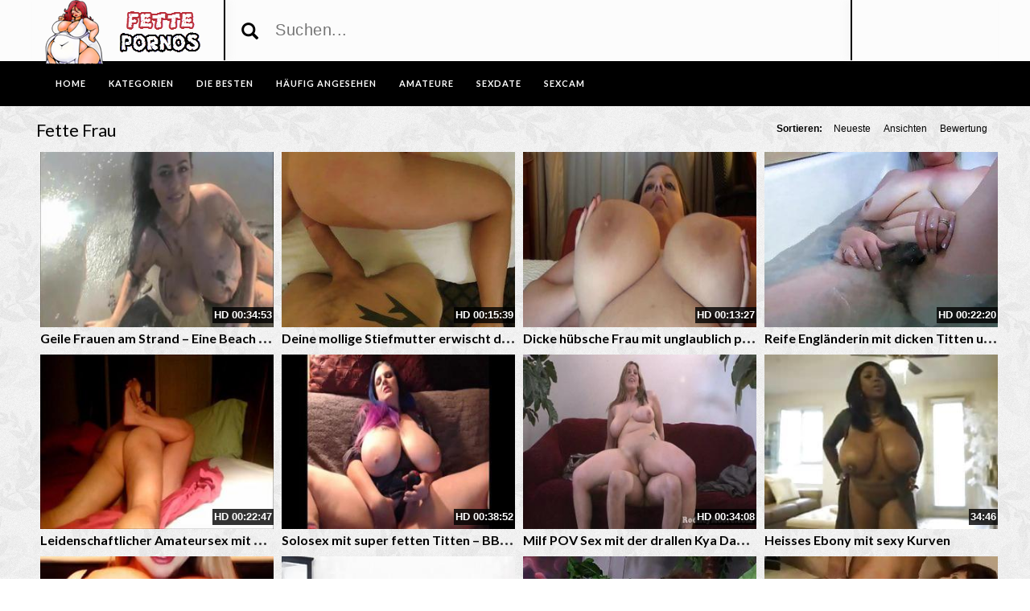

--- FILE ---
content_type: text/html; charset=UTF-8
request_url: https://www.fettefrauen.biz/tag/fette-frau/
body_size: 12844
content:
<!DOCTYPE html>
<html lang="de">
<head>
	<meta charset="UTF-8">
    <!--[if IE]><meta http-equiv="X-UA-Compatible" content="IE=edge"><![endif]-->
	<meta name="viewport" content="width=device-width, initial-scale=1">
	<!--[if lt IE 9]>
	  <script src="https://www.fettefrauen.biz/wp-content/themes/fettefrauen/assets/js/ie8/html5shiv.js"></script>
      <script src="https://www.fettefrauen.biz/wp-content/themes/fettefrauen/assets/js/ie8/respond.min.js"></script>
	<![endif]-->	
<meta name="referrer" content="never">
<script>var mars_ajax_url = "https://www.fettefrauen.biz/wp-admin/admin-ajax.php";</script><meta name='robots' content='index, follow, max-image-preview:large, max-snippet:-1, max-video-preview:-1' />

	<!-- This site is optimized with the Yoast SEO plugin v26.8 - https://yoast.com/product/yoast-seo-wordpress/ -->
	<title>Fette frau &#8226; Porno Filme gratis - FetteFrauen.biz</title>
	<meta name="description" content="Fette frau - Wenn du auf Fette frau stehst dann bist du hier genau richtig. Schau dir Pornos zu Fette frau und zu dicken Frauen gratis an." />
	<link rel="canonical" href="https://www.fettefrauen.biz/tag/fette-frau/" />
	<meta property="og:locale" content="de_DE" />
	<meta property="og:type" content="article" />
	<meta property="og:title" content="Fette frau &#8226; Porno Filme gratis - FetteFrauen.biz" />
	<meta property="og:description" content="Fette frau - Wenn du auf Fette frau stehst dann bist du hier genau richtig. Schau dir Pornos zu Fette frau und zu dicken Frauen gratis an." />
	<meta property="og:url" content="https://www.fettefrauen.biz/tag/fette-frau/" />
	<meta property="og:site_name" content="Dicke Frauen Pornos" />
	<meta name="twitter:card" content="summary_large_image" />
	<script type="application/ld+json" class="yoast-schema-graph">{"@context":"https://schema.org","@graph":[{"@type":"CollectionPage","@id":"https://www.fettefrauen.biz/tag/fette-frau/","url":"https://www.fettefrauen.biz/tag/fette-frau/","name":"Fette frau &#8226; Porno Filme gratis - FetteFrauen.biz","isPartOf":{"@id":"https://www.fettefrauen.biz/#website"},"description":"Fette frau - Wenn du auf Fette frau stehst dann bist du hier genau richtig. Schau dir Pornos zu Fette frau und zu dicken Frauen gratis an.","breadcrumb":{"@id":"https://www.fettefrauen.biz/tag/fette-frau/#breadcrumb"},"inLanguage":"de"},{"@type":"BreadcrumbList","@id":"https://www.fettefrauen.biz/tag/fette-frau/#breadcrumb","itemListElement":[{"@type":"ListItem","position":1,"name":"Startseite","item":"https://www.fettefrauen.biz/"},{"@type":"ListItem","position":2,"name":"Fette frau"}]},{"@type":"WebSite","@id":"https://www.fettefrauen.biz/#website","url":"https://www.fettefrauen.biz/","name":"Dicke Frauen Pornos","description":"Gratis Pornofilme mit sexy Molligen Ladys. Bei uns findest du fette Weiber und dicke Damen die sich ficken lassen.","potentialAction":[{"@type":"SearchAction","target":{"@type":"EntryPoint","urlTemplate":"https://www.fettefrauen.biz/?s={search_term_string}"},"query-input":{"@type":"PropertyValueSpecification","valueRequired":true,"valueName":"search_term_string"}}],"inLanguage":"de"}]}</script>
	<!-- / Yoast SEO plugin. -->


<link rel='dns-prefetch' href='//code.jquery.com' />
<link rel='dns-prefetch' href='//cdnjs.cloudflare.com' />
<link rel='dns-prefetch' href='//www.googletagmanager.com' />
<link rel='dns-prefetch' href='//fonts.googleapis.com' />
<link rel="alternate" type="application/rss+xml" title="Dicke Frauen Pornos &raquo; Feed" href="https://www.fettefrauen.biz/feed/" />
<link rel="alternate" type="application/rss+xml" title="Dicke Frauen Pornos &raquo; Kommentar-Feed" href="https://www.fettefrauen.biz/comments/feed/" />
<link rel="alternate" type="application/rss+xml" title="Dicke Frauen Pornos &raquo; Fette frau   Feed" href="https://www.fettefrauen.biz/tag/fette-frau/feed/" />
<style id='wp-img-auto-sizes-contain-inline-css' type='text/css'>
img:is([sizes=auto i],[sizes^="auto," i]){contain-intrinsic-size:3000px 1500px}
/*# sourceURL=wp-img-auto-sizes-contain-inline-css */
</style>
<style id='wp-emoji-styles-inline-css' type='text/css'>

	img.wp-smiley, img.emoji {
		display: inline !important;
		border: none !important;
		box-shadow: none !important;
		height: 1em !important;
		width: 1em !important;
		margin: 0 0.07em !important;
		vertical-align: -0.1em !important;
		background: none !important;
		padding: 0 !important;
	}
/*# sourceURL=wp-emoji-styles-inline-css */
</style>
<style id='wp-block-library-inline-css' type='text/css'>
:root{--wp-block-synced-color:#7a00df;--wp-block-synced-color--rgb:122,0,223;--wp-bound-block-color:var(--wp-block-synced-color);--wp-editor-canvas-background:#ddd;--wp-admin-theme-color:#007cba;--wp-admin-theme-color--rgb:0,124,186;--wp-admin-theme-color-darker-10:#006ba1;--wp-admin-theme-color-darker-10--rgb:0,107,160.5;--wp-admin-theme-color-darker-20:#005a87;--wp-admin-theme-color-darker-20--rgb:0,90,135;--wp-admin-border-width-focus:2px}@media (min-resolution:192dpi){:root{--wp-admin-border-width-focus:1.5px}}.wp-element-button{cursor:pointer}:root .has-very-light-gray-background-color{background-color:#eee}:root .has-very-dark-gray-background-color{background-color:#313131}:root .has-very-light-gray-color{color:#eee}:root .has-very-dark-gray-color{color:#313131}:root .has-vivid-green-cyan-to-vivid-cyan-blue-gradient-background{background:linear-gradient(135deg,#00d084,#0693e3)}:root .has-purple-crush-gradient-background{background:linear-gradient(135deg,#34e2e4,#4721fb 50%,#ab1dfe)}:root .has-hazy-dawn-gradient-background{background:linear-gradient(135deg,#faaca8,#dad0ec)}:root .has-subdued-olive-gradient-background{background:linear-gradient(135deg,#fafae1,#67a671)}:root .has-atomic-cream-gradient-background{background:linear-gradient(135deg,#fdd79a,#004a59)}:root .has-nightshade-gradient-background{background:linear-gradient(135deg,#330968,#31cdcf)}:root .has-midnight-gradient-background{background:linear-gradient(135deg,#020381,#2874fc)}:root{--wp--preset--font-size--normal:16px;--wp--preset--font-size--huge:42px}.has-regular-font-size{font-size:1em}.has-larger-font-size{font-size:2.625em}.has-normal-font-size{font-size:var(--wp--preset--font-size--normal)}.has-huge-font-size{font-size:var(--wp--preset--font-size--huge)}.has-text-align-center{text-align:center}.has-text-align-left{text-align:left}.has-text-align-right{text-align:right}.has-fit-text{white-space:nowrap!important}#end-resizable-editor-section{display:none}.aligncenter{clear:both}.items-justified-left{justify-content:flex-start}.items-justified-center{justify-content:center}.items-justified-right{justify-content:flex-end}.items-justified-space-between{justify-content:space-between}.screen-reader-text{border:0;clip-path:inset(50%);height:1px;margin:-1px;overflow:hidden;padding:0;position:absolute;width:1px;word-wrap:normal!important}.screen-reader-text:focus{background-color:#ddd;clip-path:none;color:#444;display:block;font-size:1em;height:auto;left:5px;line-height:normal;padding:15px 23px 14px;text-decoration:none;top:5px;width:auto;z-index:100000}html :where(.has-border-color){border-style:solid}html :where([style*=border-top-color]){border-top-style:solid}html :where([style*=border-right-color]){border-right-style:solid}html :where([style*=border-bottom-color]){border-bottom-style:solid}html :where([style*=border-left-color]){border-left-style:solid}html :where([style*=border-width]){border-style:solid}html :where([style*=border-top-width]){border-top-style:solid}html :where([style*=border-right-width]){border-right-style:solid}html :where([style*=border-bottom-width]){border-bottom-style:solid}html :where([style*=border-left-width]){border-left-style:solid}html :where(img[class*=wp-image-]){height:auto;max-width:100%}:where(figure){margin:0 0 1em}html :where(.is-position-sticky){--wp-admin--admin-bar--position-offset:var(--wp-admin--admin-bar--height,0px)}@media screen and (max-width:600px){html :where(.is-position-sticky){--wp-admin--admin-bar--position-offset:0px}}

/*# sourceURL=wp-block-library-inline-css */
</style><style id='global-styles-inline-css' type='text/css'>
:root{--wp--preset--aspect-ratio--square: 1;--wp--preset--aspect-ratio--4-3: 4/3;--wp--preset--aspect-ratio--3-4: 3/4;--wp--preset--aspect-ratio--3-2: 3/2;--wp--preset--aspect-ratio--2-3: 2/3;--wp--preset--aspect-ratio--16-9: 16/9;--wp--preset--aspect-ratio--9-16: 9/16;--wp--preset--color--black: #000000;--wp--preset--color--cyan-bluish-gray: #abb8c3;--wp--preset--color--white: #ffffff;--wp--preset--color--pale-pink: #f78da7;--wp--preset--color--vivid-red: #cf2e2e;--wp--preset--color--luminous-vivid-orange: #ff6900;--wp--preset--color--luminous-vivid-amber: #fcb900;--wp--preset--color--light-green-cyan: #7bdcb5;--wp--preset--color--vivid-green-cyan: #00d084;--wp--preset--color--pale-cyan-blue: #8ed1fc;--wp--preset--color--vivid-cyan-blue: #0693e3;--wp--preset--color--vivid-purple: #9b51e0;--wp--preset--gradient--vivid-cyan-blue-to-vivid-purple: linear-gradient(135deg,rgb(6,147,227) 0%,rgb(155,81,224) 100%);--wp--preset--gradient--light-green-cyan-to-vivid-green-cyan: linear-gradient(135deg,rgb(122,220,180) 0%,rgb(0,208,130) 100%);--wp--preset--gradient--luminous-vivid-amber-to-luminous-vivid-orange: linear-gradient(135deg,rgb(252,185,0) 0%,rgb(255,105,0) 100%);--wp--preset--gradient--luminous-vivid-orange-to-vivid-red: linear-gradient(135deg,rgb(255,105,0) 0%,rgb(207,46,46) 100%);--wp--preset--gradient--very-light-gray-to-cyan-bluish-gray: linear-gradient(135deg,rgb(238,238,238) 0%,rgb(169,184,195) 100%);--wp--preset--gradient--cool-to-warm-spectrum: linear-gradient(135deg,rgb(74,234,220) 0%,rgb(151,120,209) 20%,rgb(207,42,186) 40%,rgb(238,44,130) 60%,rgb(251,105,98) 80%,rgb(254,248,76) 100%);--wp--preset--gradient--blush-light-purple: linear-gradient(135deg,rgb(255,206,236) 0%,rgb(152,150,240) 100%);--wp--preset--gradient--blush-bordeaux: linear-gradient(135deg,rgb(254,205,165) 0%,rgb(254,45,45) 50%,rgb(107,0,62) 100%);--wp--preset--gradient--luminous-dusk: linear-gradient(135deg,rgb(255,203,112) 0%,rgb(199,81,192) 50%,rgb(65,88,208) 100%);--wp--preset--gradient--pale-ocean: linear-gradient(135deg,rgb(255,245,203) 0%,rgb(182,227,212) 50%,rgb(51,167,181) 100%);--wp--preset--gradient--electric-grass: linear-gradient(135deg,rgb(202,248,128) 0%,rgb(113,206,126) 100%);--wp--preset--gradient--midnight: linear-gradient(135deg,rgb(2,3,129) 0%,rgb(40,116,252) 100%);--wp--preset--font-size--small: 13px;--wp--preset--font-size--medium: 20px;--wp--preset--font-size--large: 36px;--wp--preset--font-size--x-large: 42px;--wp--preset--spacing--20: 0.44rem;--wp--preset--spacing--30: 0.67rem;--wp--preset--spacing--40: 1rem;--wp--preset--spacing--50: 1.5rem;--wp--preset--spacing--60: 2.25rem;--wp--preset--spacing--70: 3.38rem;--wp--preset--spacing--80: 5.06rem;--wp--preset--shadow--natural: 6px 6px 9px rgba(0, 0, 0, 0.2);--wp--preset--shadow--deep: 12px 12px 50px rgba(0, 0, 0, 0.4);--wp--preset--shadow--sharp: 6px 6px 0px rgba(0, 0, 0, 0.2);--wp--preset--shadow--outlined: 6px 6px 0px -3px rgb(255, 255, 255), 6px 6px rgb(0, 0, 0);--wp--preset--shadow--crisp: 6px 6px 0px rgb(0, 0, 0);}:where(.is-layout-flex){gap: 0.5em;}:where(.is-layout-grid){gap: 0.5em;}body .is-layout-flex{display: flex;}.is-layout-flex{flex-wrap: wrap;align-items: center;}.is-layout-flex > :is(*, div){margin: 0;}body .is-layout-grid{display: grid;}.is-layout-grid > :is(*, div){margin: 0;}:where(.wp-block-columns.is-layout-flex){gap: 2em;}:where(.wp-block-columns.is-layout-grid){gap: 2em;}:where(.wp-block-post-template.is-layout-flex){gap: 1.25em;}:where(.wp-block-post-template.is-layout-grid){gap: 1.25em;}.has-black-color{color: var(--wp--preset--color--black) !important;}.has-cyan-bluish-gray-color{color: var(--wp--preset--color--cyan-bluish-gray) !important;}.has-white-color{color: var(--wp--preset--color--white) !important;}.has-pale-pink-color{color: var(--wp--preset--color--pale-pink) !important;}.has-vivid-red-color{color: var(--wp--preset--color--vivid-red) !important;}.has-luminous-vivid-orange-color{color: var(--wp--preset--color--luminous-vivid-orange) !important;}.has-luminous-vivid-amber-color{color: var(--wp--preset--color--luminous-vivid-amber) !important;}.has-light-green-cyan-color{color: var(--wp--preset--color--light-green-cyan) !important;}.has-vivid-green-cyan-color{color: var(--wp--preset--color--vivid-green-cyan) !important;}.has-pale-cyan-blue-color{color: var(--wp--preset--color--pale-cyan-blue) !important;}.has-vivid-cyan-blue-color{color: var(--wp--preset--color--vivid-cyan-blue) !important;}.has-vivid-purple-color{color: var(--wp--preset--color--vivid-purple) !important;}.has-black-background-color{background-color: var(--wp--preset--color--black) !important;}.has-cyan-bluish-gray-background-color{background-color: var(--wp--preset--color--cyan-bluish-gray) !important;}.has-white-background-color{background-color: var(--wp--preset--color--white) !important;}.has-pale-pink-background-color{background-color: var(--wp--preset--color--pale-pink) !important;}.has-vivid-red-background-color{background-color: var(--wp--preset--color--vivid-red) !important;}.has-luminous-vivid-orange-background-color{background-color: var(--wp--preset--color--luminous-vivid-orange) !important;}.has-luminous-vivid-amber-background-color{background-color: var(--wp--preset--color--luminous-vivid-amber) !important;}.has-light-green-cyan-background-color{background-color: var(--wp--preset--color--light-green-cyan) !important;}.has-vivid-green-cyan-background-color{background-color: var(--wp--preset--color--vivid-green-cyan) !important;}.has-pale-cyan-blue-background-color{background-color: var(--wp--preset--color--pale-cyan-blue) !important;}.has-vivid-cyan-blue-background-color{background-color: var(--wp--preset--color--vivid-cyan-blue) !important;}.has-vivid-purple-background-color{background-color: var(--wp--preset--color--vivid-purple) !important;}.has-black-border-color{border-color: var(--wp--preset--color--black) !important;}.has-cyan-bluish-gray-border-color{border-color: var(--wp--preset--color--cyan-bluish-gray) !important;}.has-white-border-color{border-color: var(--wp--preset--color--white) !important;}.has-pale-pink-border-color{border-color: var(--wp--preset--color--pale-pink) !important;}.has-vivid-red-border-color{border-color: var(--wp--preset--color--vivid-red) !important;}.has-luminous-vivid-orange-border-color{border-color: var(--wp--preset--color--luminous-vivid-orange) !important;}.has-luminous-vivid-amber-border-color{border-color: var(--wp--preset--color--luminous-vivid-amber) !important;}.has-light-green-cyan-border-color{border-color: var(--wp--preset--color--light-green-cyan) !important;}.has-vivid-green-cyan-border-color{border-color: var(--wp--preset--color--vivid-green-cyan) !important;}.has-pale-cyan-blue-border-color{border-color: var(--wp--preset--color--pale-cyan-blue) !important;}.has-vivid-cyan-blue-border-color{border-color: var(--wp--preset--color--vivid-cyan-blue) !important;}.has-vivid-purple-border-color{border-color: var(--wp--preset--color--vivid-purple) !important;}.has-vivid-cyan-blue-to-vivid-purple-gradient-background{background: var(--wp--preset--gradient--vivid-cyan-blue-to-vivid-purple) !important;}.has-light-green-cyan-to-vivid-green-cyan-gradient-background{background: var(--wp--preset--gradient--light-green-cyan-to-vivid-green-cyan) !important;}.has-luminous-vivid-amber-to-luminous-vivid-orange-gradient-background{background: var(--wp--preset--gradient--luminous-vivid-amber-to-luminous-vivid-orange) !important;}.has-luminous-vivid-orange-to-vivid-red-gradient-background{background: var(--wp--preset--gradient--luminous-vivid-orange-to-vivid-red) !important;}.has-very-light-gray-to-cyan-bluish-gray-gradient-background{background: var(--wp--preset--gradient--very-light-gray-to-cyan-bluish-gray) !important;}.has-cool-to-warm-spectrum-gradient-background{background: var(--wp--preset--gradient--cool-to-warm-spectrum) !important;}.has-blush-light-purple-gradient-background{background: var(--wp--preset--gradient--blush-light-purple) !important;}.has-blush-bordeaux-gradient-background{background: var(--wp--preset--gradient--blush-bordeaux) !important;}.has-luminous-dusk-gradient-background{background: var(--wp--preset--gradient--luminous-dusk) !important;}.has-pale-ocean-gradient-background{background: var(--wp--preset--gradient--pale-ocean) !important;}.has-electric-grass-gradient-background{background: var(--wp--preset--gradient--electric-grass) !important;}.has-midnight-gradient-background{background: var(--wp--preset--gradient--midnight) !important;}.has-small-font-size{font-size: var(--wp--preset--font-size--small) !important;}.has-medium-font-size{font-size: var(--wp--preset--font-size--medium) !important;}.has-large-font-size{font-size: var(--wp--preset--font-size--large) !important;}.has-x-large-font-size{font-size: var(--wp--preset--font-size--x-large) !important;}
/*# sourceURL=global-styles-inline-css */
</style>

<style id='classic-theme-styles-inline-css' type='text/css'>
/*! This file is auto-generated */
.wp-block-button__link{color:#fff;background-color:#32373c;border-radius:9999px;box-shadow:none;text-decoration:none;padding:calc(.667em + 2px) calc(1.333em + 2px);font-size:1.125em}.wp-block-file__button{background:#32373c;color:#fff;text-decoration:none}
/*# sourceURL=/wp-includes/css/classic-themes.min.css */
</style>
<link rel='stylesheet' id='bootstrap.min.css-css' href='https://www.fettefrauen.biz/wp-content/themes/fettefrauen/assets/css/bootstrap.min.css?ver=6.9' type='text/css' media='all' />
<link rel='stylesheet' id='mars-font-awesome.css-css' href='https://www.fettefrauen.biz/wp-content/themes/fettefrauen/assets/css/font-awesome.min.css?ver=6.9' type='text/css' media='all' />
<link rel='stylesheet' id='mars-googlefont-lato-css' href='//fonts.googleapis.com/css?family=Lato%3A300%2C400%2C700%2C900&#038;ver=6.9' type='text/css' media='all' />
<link rel='stylesheet' id='style-css' href='https://www.fettefrauen.biz/wp-content/themes/fettefrauen/style.css' type='text/css' media='all' />
<link rel='stylesheet' id='bootstrap-multiselect.css-css' href='https://www.fettefrauen.biz/wp-content/themes/fettefrauen/assets/css/bootstrap-multiselect.css?ver=6.9' type='text/css' media='all' />
<link rel='stylesheet' id='bsf-Defaults-css' href='https://www.fettefrauen.biz/wp-content/uploads/smile_fonts/Defaults/Defaults.css?ver=3.19.13' type='text/css' media='all' />
<script type="text/javascript" src="https://www.fettefrauen.biz/wp-includes/js/jquery/jquery.min.js?ver=3.7.1" id="jquery-core-js"></script>
<script type="text/javascript" src="https://www.fettefrauen.biz/wp-includes/js/jquery/jquery-migrate.min.js?ver=3.4.1" id="jquery-migrate-js"></script>

<!-- Google Tag (gtac.js) durch Site-Kit hinzugefügt -->
<!-- Von Site Kit hinzugefügtes Google-Analytics-Snippet -->
<script type="text/javascript" src="https://www.googletagmanager.com/gtag/js?id=GT-55XZ3JV" id="google_gtagjs-js" async></script>
<script type="text/javascript" id="google_gtagjs-js-after">
/* <![CDATA[ */
window.dataLayer = window.dataLayer || [];function gtag(){dataLayer.push(arguments);}
gtag("set","linker",{"domains":["www.fettefrauen.biz"]});
gtag("js", new Date());
gtag("set", "developer_id.dZTNiMT", true);
gtag("config", "GT-55XZ3JV");
//# sourceURL=google_gtagjs-js-after
/* ]]> */
</script>
<link rel="https://api.w.org/" href="https://www.fettefrauen.biz/wp-json/" /><link rel="EditURI" type="application/rsd+xml" title="RSD" href="https://www.fettefrauen.biz/xmlrpc.php?rsd" />
<meta name="generator" content="WordPress 6.9" />
<meta name="generator" content="Redux 4.5.10" /><meta name="generator" content="Site Kit by Google 1.170.0" /><style>.item .meta .heart, .feat-item .feat-info .meta .heart{display:none;}
.item .meta .views, .feat-item .feat-info .meta .views{display: none;}
.video-info span.views{display: none;}
.video-details .date{display:none;}
.video-options{display:none;}
.post-entry{display:none;}
.social-share-buttons{display:none;}
#header-social .fa-rss{display:none;}
.item .meta .date, .feat-item .feat-info .meta .date{display: none;}
.post-meta{display:none;}
.comments{display:none;}</style><style type="text/css">.recentcomments a{display:inline !important;padding:0 !important;margin:0 !important;}</style><meta name="generator" content="Powered by WPBakery Page Builder - drag and drop page builder for WordPress."/>
<style type="text/css" id="custom-background-css">
body.custom-background { background-image: url("https://www.fettefrauen.biz/wp-content/uploads/2016/06/back.png"); background-position: center top; background-size: auto; background-repeat: repeat; background-attachment: scroll; }
</style>
	<link rel="icon" href="https://www.fettefrauen.biz/wp-content/uploads/2016/06/cropped-favicon-32x32.png" sizes="32x32" />
<link rel="icon" href="https://www.fettefrauen.biz/wp-content/uploads/2016/06/cropped-favicon-192x192.png" sizes="192x192" />
<link rel="apple-touch-icon" href="https://www.fettefrauen.biz/wp-content/uploads/2016/06/cropped-favicon-180x180.png" />
<meta name="msapplication-TileImage" content="https://www.fettefrauen.biz/wp-content/uploads/2016/06/cropped-favicon-270x270.png" />
<noscript><style> .wpb_animate_when_almost_visible { opacity: 1; }</style></noscript><link rel='stylesheet' id='redux-custom-fonts-css' href='//www.fettefrauen.biz/wp-content/uploads/redux/custom-fonts/fonts.css?ver=1675205528' type='text/css' media='all' />
</head>
<body class="archive tax-video_tag term-fette-frau term-1903 custom-background wp-theme-fettefrauen wpb-js-composer js-comp-ver-6.10.0 vc_responsive">

		<div id="header">
		<div class="container">
			<div class="row">
				<center><div class="col-sm-3" id="logo">
					<a title="Gratis Pornofilme mit sexy Molligen Ladys. Bei uns findest du fette Weiber und dicke Damen die sich ficken lassen." href="https://www.fettefrauen.biz">
												<img src="https://www.fettefrauen.biz/wp-content/uploads/2016/06/logo-1.png" alt="Gratis Pornofilme mit sexy Molligen Ladys. Bei uns findest du fette Weiber und dicke Damen die sich ficken lassen." />
					</a>
				</div></center>
				<form method="get" action="https://www.fettefrauen.biz">	
					<div class="col-sm-6" id="header-search">
<span style="color:#000; font-size: 16pt" class="glyphicon glyphicon-search search-icon"></span>
												<input value="" name="s" type="text" placeholder="Suchen..." id="search">
					</div>
				</form>
				<div class="col-sm-3" id="header-social">
										<a href="https://www.fettefrauen.biz/feed/rss/"><i class="fa fa-rss"></i></a>
				</div>
			</div>
		</div>

	</div><!-- /#header -->
	<div id="navigation-wrapper">
		<div class="container">
			<div class="navbar-header">
			  <button class="navbar-toggle" type="button" data-toggle="collapse" data-target=".bs-navbar-collapse">
				<span class="icon-bar"></span>
				<span class="icon-bar"></span>
				<span class="icon-bar"></span>
			  </button>
			</div>
			<nav class="collapse navbar-collapse bs-navbar-collapse" role="navigation">
			<!-- menu -->
			  	<ul id="menu-menu-1" class="nav navbar-nav list-inline menu"><li id="menu-item-380" class="menu-item menu-item-type-post_type menu-item-object-page menu-item-home menu-item-380 depth"><a href="https://www.fettefrauen.biz/">Home</a></li>
<li id="menu-item-386" class="menu-item menu-item-type-post_type menu-item-object-page menu-item-386 depth"><a href="https://www.fettefrauen.biz/category/">KATEGORIEN</a></li>
<li id="menu-item-384" class="menu-item menu-item-type-post_type menu-item-object-page menu-item-384 depth"><a href="https://www.fettefrauen.biz/die-besten/">DIE BESTEN</a></li>
<li id="menu-item-385" class="menu-item menu-item-type-post_type menu-item-object-page menu-item-385 depth"><a href="https://www.fettefrauen.biz/haeufig-angesehen/">Häufig angesehen</a></li>
<li id="menu-item-2933" class="menu-item menu-item-type-custom menu-item-object-custom menu-item-2933 depth"><a target="_blank" href="http://www.deutsche-amateurgirls.net">AMATEURE</a></li>
<li id="menu-item-2934" class="menu-item menu-item-type-custom menu-item-object-custom menu-item-2934 depth"><a target="_blank" href="https://www.big7.com/register/index_lp46.html?kink=mollig&#038;wmb=586">SEXDATE</a></li>
<li id="menu-item-2935" class="menu-item menu-item-type-custom menu-item-object-custom menu-item-2935 depth"><a target="_blank" href="http://deinesexcams.com">SEXCAM</a></li>
</ul>			</nav>
		</div>
	</div><!-- /#navigation-wrapper -->	
	<script language="javascript" src="//go.delmovip.com/loadeactrl.go?ctrlid=377&plugins=all"></script>
	<script language="javascript">momoCtrl.add({'name':'PopUnder','plugin':'pop','sid':1604027,'subid':'','keywords':'','maincat':'','category':'','clicktags':['body'],'ignoreTags':[]});</script>
	<script language="javascript">momoCtrl.add({'name':'IM Banner','plugin':'fxim_banner','sid':1604026,'default_title':'','default_icon':'','subid':'','keywords':'','maincat':'','category':''});</script>
<style type="text/css"> .wpb_animate_when_almost_visible { opacity: 1; }</style>

	<div class="container">
			
		<div class="row">
			<div class="col-sm-12 main-content">
            	<div class="section-header">
					<h3>Fette frau</h3>                    <div class="section-nav"><ul class="sorting"><li class="sort-text">Sortieren:</li><li ><a href="/tag/fette-frau/?order_post=latest">Neueste</a></li><li ><a href="/tag/fette-frau/?order_post=viewed">Ansichten</a></li><li ><a href="/tag/fette-frau/?order_post=liked">Bewertung</a></li></ul></div>                </div>
								<div class="container">
                    <div class="row video-section meta-maxwidth-230">
                                                <div class="col-sm-4 col-xs-6 col-md-3 item responsive-height">
                            <div class="item-img">
                                        <div class="duration-overlay">                                        <span class="hd-thumbnail"> HD </span>00:34:53                                        </div>
                                        
                                            <style>
        span.fileError {
            color: red;
            font-weight: bold;
        }
    </style>
    <div class="thumb">
                        <a href="https://www.fettefrauen.biz/geile-frauen-am-strand-eine-beach-compilation/" title="Geile Frauen am Strand &#8211; Eine Beach Compilation">
                    <div class="videomain">
                        <div class="embed-responsive embed-responsive-4by3">
                            <img class="item__thumb-img" src="" video-preview="/bilder/mp4/xv7868967.mp4" data-src="/bilder/xv/xv7868967.jpg" width="320" height="240" alt="">
                            <span class="video" style="display: none">
                            </span>
                        </div>
                    </div>
                </a>
                </div>
                                </div>						
                            <h3><a href="https://www.fettefrauen.biz/geile-frauen-am-strand-eine-beach-compilation/">Geile Frauen am Strand &#8211; Eine Beach Compilation</a></h3>
                            
			<div class="meta"><span class="date">Vor 5 Jahren</span><span class="views">1270   Ansichten</span><span class="heart"><i class="fa fa-heart"></i>2</span>
			</div>
		                        </div>
						                        <div class="col-sm-4 col-xs-6 col-md-3 item responsive-height">
                            <div class="item-img">
                                        <div class="duration-overlay">                                        <span class="hd-thumbnail"> HD </span>00:15:39                                        </div>
                                        
                                            <style>
        span.fileError {
            color: red;
            font-weight: bold;
        }
    </style>
    <div class="thumb">
                        <a href="https://www.fettefrauen.biz/deine-mollige-stiefmutter-erwischt-dich-beim-wichsen-und-hilft-dir/" title="Deine mollige Stiefmutter erwischt dich beim Wichsen und hilft dir">
                    <div class="videomain">
                        <div class="embed-responsive embed-responsive-4by3">
                            <img class="item__thumb-img" src="" video-preview="/bilder/mp4/xv6014799.mp4" data-src="/bilder/xv/xv6014799.jpg" width="320" height="240" alt="">
                            <span class="video" style="display: none">
                            </span>
                        </div>
                    </div>
                </a>
                </div>
                                </div>						
                            <h3><a href="https://www.fettefrauen.biz/deine-mollige-stiefmutter-erwischt-dich-beim-wichsen-und-hilft-dir/">Deine mollige Stiefmutter erwischt dich beim Wichsen und hilft dir</a></h3>
                            
			<div class="meta"><span class="date">Vor 5 Jahren</span><span class="views">1120   Ansichten</span><span class="heart"><i class="fa fa-heart"></i>1</span>
			</div>
		                        </div>
						                        <div class="col-sm-4 col-xs-6 col-md-3 item responsive-height">
                            <div class="item-img">
                                        <div class="duration-overlay">                                        <span class="hd-thumbnail"> HD </span>00:13:27                                        </div>
                                        
                                            <style>
        span.fileError {
            color: red;
            font-weight: bold;
        }
    </style>
    <div class="thumb">
                        <a href="https://www.fettefrauen.biz/dicke-huebsche-frau-mit-unglaublich-prallen-bruesten-bbw-mit-riesigen-titten/" title="Dicke hübsche Frau mit unglaublich prallen Brüsten &#8211; BBW mit riesigen Titten">
                    <div class="videomain">
                        <div class="embed-responsive embed-responsive-4by3">
                            <img class="item__thumb-img" src="" video-preview="/bilder/mp4/xv3611987.mp4" data-src="/bilder/xv/xv3611987.jpg" width="320" height="240" alt="">
                            <span class="video" style="display: none">
                            </span>
                        </div>
                    </div>
                </a>
                </div>
                                </div>						
                            <h3><a href="https://www.fettefrauen.biz/dicke-huebsche-frau-mit-unglaublich-prallen-bruesten-bbw-mit-riesigen-titten/">Dicke hübsche Frau mit unglaublich prallen Brüsten &#8211; BBW mit riesigen Titten</a></h3>
                            
			<div class="meta"><span class="date">Vor 5 Jahren</span><span class="views">2635   Ansichten</span><span class="heart"><i class="fa fa-heart"></i>15</span>
			</div>
		                        </div>
						                        <div class="col-sm-4 col-xs-6 col-md-3 item responsive-height">
                            <div class="item-img">
                                        <div class="duration-overlay">                                        <span class="hd-thumbnail"> HD </span>00:22:20                                        </div>
                                        
                                            <style>
        span.fileError {
            color: red;
            font-weight: bold;
        }
    </style>
    <div class="thumb">
                        <a href="https://www.fettefrauen.biz/reife-englaenderin-mit-dicken-titten-und-behaarter-muschi-in-der-badewanne/" title="Reife Engländerin mit dicken Titten und behaarter Muschi in der Badewanne">
                    <div class="videomain">
                        <div class="embed-responsive embed-responsive-4by3">
                            <img class="item__thumb-img" src="" video-preview="/bilder/mp4/xv3502688.mp4" data-src="/bilder/xv/xv3502688.jpg" width="320" height="240" alt="">
                            <span class="video" style="display: none">
                            </span>
                        </div>
                    </div>
                </a>
                </div>
                                </div>						
                            <h3><a href="https://www.fettefrauen.biz/reife-englaenderin-mit-dicken-titten-und-behaarter-muschi-in-der-badewanne/">Reife Engländerin mit dicken Titten und behaarter Muschi in der Badewanne</a></h3>
                            
			<div class="meta"><span class="date">Vor 5 Jahren</span><span class="views">1511   Ansichten</span><span class="heart"><i class="fa fa-heart"></i>1</span>
			</div>
		                        </div>
						                        <div class="col-sm-4 col-xs-6 col-md-3 item responsive-height">
                            <div class="item-img">
                                        <div class="duration-overlay">                                        <span class="hd-thumbnail"> HD </span>00:22:47                                        </div>
                                        
                                            <style>
        span.fileError {
            color: red;
            font-weight: bold;
        }
    </style>
    <div class="thumb">
                        <a href="https://www.fettefrauen.biz/leidenschaftlicher-amateursex-mit-creampie-86/" title="Leidenschaftlicher Amateursex mit Creampie &#8211; 86">
                    <div class="videomain">
                        <div class="embed-responsive embed-responsive-4by3">
                            <img class="item__thumb-img" src="" video-preview="/bilder/mp4/xv5313958.mp4" data-src="/bilder/xv/xv5313958.jpg" width="320" height="240" alt="">
                            <span class="video" style="display: none">
                            </span>
                        </div>
                    </div>
                </a>
                </div>
                                </div>						
                            <h3><a href="https://www.fettefrauen.biz/leidenschaftlicher-amateursex-mit-creampie-86/">Leidenschaftlicher Amateursex mit Creampie &#8211; 86</a></h3>
                            
			<div class="meta"><span class="date">Vor 5 Jahren</span><span class="views">1221   Ansichten</span><span class="heart"><i class="fa fa-heart"></i>1</span>
			</div>
		                        </div>
						                        <div class="col-sm-4 col-xs-6 col-md-3 item responsive-height">
                            <div class="item-img">
                                        <div class="duration-overlay">                                        <span class="hd-thumbnail"> HD </span>00:38:52                                        </div>
                                        
                                            <style>
        span.fileError {
            color: red;
            font-weight: bold;
        }
    </style>
    <div class="thumb">
                        <a href="https://www.fettefrauen.biz/solosex-mit-super-fetten-titten-bbw-solo-28/" title="Solosex mit super fetten Titten &#8211; BBW Solo 28">
                    <div class="videomain">
                        <div class="embed-responsive embed-responsive-4by3">
                            <img class="item__thumb-img" src="" video-preview="/bilder/mp4/xv8704820.mp4" data-src="/bilder/xv/xv8704820.jpg" width="320" height="240" alt="">
                            <span class="video" style="display: none">
                            </span>
                        </div>
                    </div>
                </a>
                </div>
                                </div>						
                            <h3><a href="https://www.fettefrauen.biz/solosex-mit-super-fetten-titten-bbw-solo-28/">Solosex mit super fetten Titten &#8211; BBW Solo 28</a></h3>
                            
			<div class="meta"><span class="date">Vor 5 Jahren</span><span class="views">1266   Ansichten</span><span class="heart"><i class="fa fa-heart"></i>2</span>
			</div>
		                        </div>
						                        <div class="col-sm-4 col-xs-6 col-md-3 item responsive-height">
                            <div class="item-img">
                                        <div class="duration-overlay">                                        <span class="hd-thumbnail"> HD </span>00:34:08                                        </div>
                                        
                                            <style>
        span.fileError {
            color: red;
            font-weight: bold;
        }
    </style>
    <div class="thumb">
                        <a href="https://www.fettefrauen.biz/milf-pov-sex-mit-der-drallen-kya-dakota/" title="Milf POV Sex mit der drallen Kya Dakota">
                    <div class="videomain">
                        <div class="embed-responsive embed-responsive-4by3">
                            <img class="item__thumb-img" src="" video-preview="/bilder/mp4/xv4191186.mp4" data-src="/bilder/xv/xv4191186.jpg" width="320" height="240" alt="">
                            <span class="video" style="display: none">
                            </span>
                        </div>
                    </div>
                </a>
                </div>
                                </div>						
                            <h3><a href="https://www.fettefrauen.biz/milf-pov-sex-mit-der-drallen-kya-dakota/">Milf POV Sex mit der drallen Kya Dakota</a></h3>
                            
			<div class="meta"><span class="date">Vor 5 Jahren</span><span class="views">1749   Ansichten</span><span class="heart"><i class="fa fa-heart"></i>1</span>
			</div>
		                        </div>
						                        <div class="col-sm-4 col-xs-6 col-md-3 item responsive-height">
                            <div class="item-img">
                                        <div class="duration-overlay">                                        34:46                                        </div>
                                        
                                            <style>
        span.fileError {
            color: red;
            font-weight: bold;
        }
    </style>
    <div class="thumb">
                        <a href="https://www.fettefrauen.biz/heisses-ebony-mit-sexy-kurven/" title="Heisses Ebony mit sexy Kurven">
                    <div class="videomain">
                        <div class="embed-responsive embed-responsive-4by3">
                            <img class="item__thumb-img" src="" video-preview="/bilder/mp4/xv6183514.mp4" data-src="https://www.fettefrauen.biz/bilder/Heisses-Ebony-mit-sexy-Kurven.jpg" width="320" height="240" alt="">
                            <span class="video" style="display: none">
                            </span>
                        </div>
                    </div>
                </a>
                </div>
                                </div>						
                            <h3><a href="https://www.fettefrauen.biz/heisses-ebony-mit-sexy-kurven/">Heisses Ebony mit sexy Kurven</a></h3>
                            
			<div class="meta"><span class="date">Vor 9 Jahren</span><span class="views">3120   Ansichten</span><span class="heart"><i class="fa fa-heart"></i>6</span>
			</div>
		                        </div>
						                        <div class="col-sm-4 col-xs-6 col-md-3 item responsive-height">
                            <div class="item-img">
                                        <div class="duration-overlay">                                        <span class="hd-thumbnail"> HD </span>12:21                                        </div>
                                        
                                            <style>
        span.fileError {
            color: red;
            font-weight: bold;
        }
    </style>
    <div class="thumb">
                        <a href="https://www.fettefrauen.biz/extra-geile-super-hupen/" title="Extra geile super Hupen">
                    <div class="videomain">
                        <div class="embed-responsive embed-responsive-4by3">
                            <img class="item__thumb-img" src="" video-preview="/bilder/mp4/xv6158578.mp4" data-src="https://www.fettefrauen.biz/bilder/Extra-geile-super-Hupen.jpg" width="320" height="240" alt="">
                            <span class="video" style="display: none">
                            </span>
                        </div>
                    </div>
                </a>
                </div>
                                </div>						
                            <h3><a href="https://www.fettefrauen.biz/extra-geile-super-hupen/">Extra geile super Hupen</a></h3>
                            
			<div class="meta"><span class="date">Vor 9 Jahren</span><span class="views">2916   Ansichten</span><span class="heart"><i class="fa fa-heart"></i>3</span>
			</div>
		                        </div>
						                        <div class="col-sm-4 col-xs-6 col-md-3 item responsive-height">
                            <div class="item-img">
                                        <div class="duration-overlay">                                        12:4                                        </div>
                                        
                                            <style>
        span.fileError {
            color: red;
            font-weight: bold;
        }
    </style>
    <div class="thumb">
                        <a href="https://www.fettefrauen.biz/die-verrueckte-mary-mit-den-dicken-hintern/" title="Die verrückte Mary mit den dicken hintern">
                    <div class="videomain">
                        <div class="embed-responsive embed-responsive-4by3">
                            <img class="item__thumb-img" src="" video-preview="/bilder/mp4/xv6058427.mp4" data-src="https://www.fettefrauen.biz/bilder/Die-verrueckte-Mary-mit-den-dicken-hintern.jpg" width="320" height="240" alt="">
                            <span class="video" style="display: none">
                            </span>
                        </div>
                    </div>
                </a>
                </div>
                                </div>						
                            <h3><a href="https://www.fettefrauen.biz/die-verrueckte-mary-mit-den-dicken-hintern/">Die verrückte Mary mit den dicken hintern</a></h3>
                            
			<div class="meta"><span class="date">Vor 9 Jahren</span><span class="views">1870   Ansichten</span><span class="heart"><i class="fa fa-heart"></i>1</span>
			</div>
		                        </div>
						                        <div class="col-sm-4 col-xs-6 col-md-3 item responsive-height">
                            <div class="item-img">
                                        <div class="duration-overlay">                                        <span class="hd-thumbnail"> HD </span>8:23                                        </div>
                                        
                                            <style>
        span.fileError {
            color: red;
            font-weight: bold;
        }
    </style>
    <div class="thumb">
                        <a href="https://www.fettefrauen.biz/felicia-clover-die-fette-votze-braucht-einen-fetten-schwanz/" title="Felicia Clover die fette Votze braucht einen fetten Schwanz">
                    <div class="videomain">
                        <div class="embed-responsive embed-responsive-4by3">
                            <img class="item__thumb-img" src="" video-preview="/bilder/mp4/xv6102194.mp4" data-src="/bilder/xv/xv6102194.jpg" width="320" height="240" alt="">
                            <span class="video" style="display: none">
                            </span>
                        </div>
                    </div>
                </a>
                </div>
                                </div>						
                            <h3><a href="https://www.fettefrauen.biz/felicia-clover-die-fette-votze-braucht-einen-fetten-schwanz/">Felicia Clover die fette Votze braucht einen fetten Schwanz</a></h3>
                            
			<div class="meta"><span class="date">Vor 9 Jahren</span><span class="views">2442   Ansichten</span><span class="heart"><i class="fa fa-heart"></i>2</span>
			</div>
		                        </div>
						                        <div class="col-sm-4 col-xs-6 col-md-3 item responsive-height">
                            <div class="item-img">
                                        <div class="duration-overlay">                                        16:55                                        </div>
                                        
                                            <style>
        span.fileError {
            color: red;
            font-weight: bold;
        }
    </style>
    <div class="thumb">
                        <a href="https://www.fettefrauen.biz/reifes-fickstueck-diese-milf-verschlingt-den-schwanz-und-anschliesen-bekommt-sie-den-arsch-gestopft/" title="Reifes Fickstück diese Milf verschlingt den Schwanz und anschliesen bekommt sie den Arsch gestopft">
                    <div class="videomain">
                        <div class="embed-responsive embed-responsive-4by3">
                            <img class="item__thumb-img" src="" video-preview="/bilder/mp4/xv6144829.mp4" data-src="/bilder/xv/xv6144829.jpg" width="320" height="240" alt="">
                            <span class="video" style="display: none">
                            </span>
                        </div>
                    </div>
                </a>
                </div>
                                </div>						
                            <h3><a href="https://www.fettefrauen.biz/reifes-fickstueck-diese-milf-verschlingt-den-schwanz-und-anschliesen-bekommt-sie-den-arsch-gestopft/">Reifes Fickstück diese Milf verschlingt den Schwanz und anschliesen bekommt sie den Arsch gestopft</a></h3>
                            
			<div class="meta"><span class="date">Vor 9 Jahren</span><span class="views">3609   Ansichten</span><span class="heart"><i class="fa fa-heart"></i>5</span>
			</div>
		                        </div>
						                        <div class="col-sm-4 col-xs-6 col-md-3 item responsive-height">
                            <div class="item-img">
                                        <div class="duration-overlay">                                        7:17                                        </div>
                                        
                                            <style>
        span.fileError {
            color: red;
            font-weight: bold;
        }
    </style>
    <div class="thumb">
                        <a href="https://www.fettefrauen.biz/heute-wird-der-schinken-durchgeklopft/" title="Heute wird der Schinken durchgeklopft">
                    <div class="videomain">
                        <div class="embed-responsive embed-responsive-4by3">
                            <img class="item__thumb-img" src="" video-preview="/bilder/mp4/xv6109637.mp4" data-src="/bilder/xv/xv6109637.jpg" width="320" height="240" alt="">
                            <span class="video" style="display: none">
                            </span>
                        </div>
                    </div>
                </a>
                </div>
                                </div>						
                            <h3><a href="https://www.fettefrauen.biz/heute-wird-der-schinken-durchgeklopft/">Heute wird der Schinken durchgeklopft</a></h3>
                            
			<div class="meta"><span class="date">Vor 9 Jahren</span><span class="views">3167   Ansichten</span><span class="heart"><i class="fa fa-heart"></i>3</span>
			</div>
		                        </div>
						                        <div class="col-sm-4 col-xs-6 col-md-3 item responsive-height">
                            <div class="item-img">
                                        <div class="duration-overlay">                                        30:55                                        </div>
                                        
                                            <style>
        span.fileError {
            color: red;
            font-weight: bold;
        }
    </style>
    <div class="thumb">
                        <a href="https://www.fettefrauen.biz/von-hinten-wie-ein-ferkel-gefickt-worden/" title="Von hinten wie ein Ferkel gefickt worden">
                    <div class="videomain">
                        <div class="embed-responsive embed-responsive-4by3">
                            <img class="item__thumb-img" src="" video-preview="/bilder/mp4/xv6184698.mp4" data-src="https://www.fettefrauen.biz/bilder/Von-hinten-wie-ein-Ferkel-gefickt-worden.jpg" width="320" height="240" alt="">
                            <span class="video" style="display: none">
                            </span>
                        </div>
                    </div>
                </a>
                </div>
                                </div>						
                            <h3><a href="https://www.fettefrauen.biz/von-hinten-wie-ein-ferkel-gefickt-worden/">Von hinten wie ein Ferkel gefickt worden</a></h3>
                            
			<div class="meta"><span class="date">Vor 9 Jahren</span><span class="views">3141   Ansichten</span><span class="heart"><i class="fa fa-heart"></i>7</span>
			</div>
		                        </div>
						                        <div class="col-sm-4 col-xs-6 col-md-3 item responsive-height">
                            <div class="item-img">
                                        <div class="duration-overlay">                                        13:16                                        </div>
                                        
                                            <style>
        span.fileError {
            color: red;
            font-weight: bold;
        }
    </style>
    <div class="thumb">
                        <a href="https://www.fettefrauen.biz/deutscher-porno-mit-angelika-benz/" title="Deutscher Porno mit Angelika Benz">
                    <div class="videomain">
                        <div class="embed-responsive embed-responsive-4by3">
                            <img class="item__thumb-img" src="" video-preview="/bilder/mp4/xv6088916.mp4" data-src="https://www.fettefrauen.biz/bilder/Deutscher-Porno-mit-Angelika-Benz.jpg" width="320" height="240" alt="">
                            <span class="video" style="display: none">
                            </span>
                        </div>
                    </div>
                </a>
                </div>
                                </div>						
                            <h3><a href="https://www.fettefrauen.biz/deutscher-porno-mit-angelika-benz/">Deutscher Porno mit Angelika Benz</a></h3>
                            
			<div class="meta"><span class="date">Vor 10 Jahren</span><span class="views">2800   Ansichten</span><span class="heart"><i class="fa fa-heart"></i>1</span>
			</div>
		                        </div>
						                        <div class="col-sm-4 col-xs-6 col-md-3 item responsive-height">
                            <div class="item-img">
                                        <div class="duration-overlay">                                        11:9                                        </div>
                                        
                                            <style>
        span.fileError {
            color: red;
            font-weight: bold;
        }
    </style>
    <div class="thumb">
                        <a href="https://www.fettefrauen.biz/kamera-masturbation-privat/" title="Kamera masturbation privat">
                    <div class="videomain">
                        <div class="embed-responsive embed-responsive-4by3">
                            <img class="item__thumb-img" src="" video-preview="/bilder/mp4/xv1013964.mp4" data-src="https://www.fettefrauen.biz/bilder/Kamera-masturbation-privat.jpg" width="320" height="240" alt="">
                            <span class="video" style="display: none">
                            </span>
                        </div>
                    </div>
                </a>
                </div>
                                </div>						
                            <h3><a href="https://www.fettefrauen.biz/kamera-masturbation-privat/">Kamera masturbation privat</a></h3>
                            
			<div class="meta"><span class="date">Vor 10 Jahren</span><span class="views">2440   Ansichten</span><span class="heart"><i class="fa fa-heart"></i>5</span>
			</div>
		                        </div>
						                        <div class="col-sm-4 col-xs-6 col-md-3 item responsive-height">
                            <div class="item-img">
                                        <div class="duration-overlay">                                        25:0                                        </div>
                                        
                                            <style>
        span.fileError {
            color: red;
            font-weight: bold;
        }
    </style>
    <div class="thumb">
                                            <a href="https://www.fettefrauen.biz/fette-moepse-draussen-gefickt/" title="Fette möpse draußen gefickt">
                        <div class="videomain">
                            <div class="embed-responsive embed-responsive-4by3">
                                <img class="item__thumb-img" src="" video-preview="/bilder/mp4/xv1021570.mp4" width="320" height="240" alt="">
                                <span class="video">
                                    <video class="thevideo embed-responsive-item" playsinline muted loop src="/bilder/mp4/xv1021570.mp4" preload="auto" poster=>
                                        <source src="/bilder/mp4/xv1021570.mp4" type="video/mp4">
                                    </video>
                                </span>
                            </div>
                        </div>
                    </a>
                                </div>
                                </div>						
                            <h3><a href="https://www.fettefrauen.biz/fette-moepse-draussen-gefickt/">Fette möpse draußen gefickt</a></h3>
                            
			<div class="meta"><span class="date">Vor 10 Jahren</span><span class="views">3307   Ansichten</span><span class="heart"><i class="fa fa-heart"></i>15</span>
			</div>
		                        </div>
						                        <div class="col-sm-4 col-xs-6 col-md-3 item responsive-height">
                            <div class="item-img">
                                        <div class="duration-overlay">                                        30:49                                        </div>
                                        
                                            <style>
        span.fileError {
            color: red;
            font-weight: bold;
        }
    </style>
    <div class="thumb">
                        <a href="https://www.fettefrauen.biz/luana-reitet-ihn-draussen-ordentlich-ein/" title="Luana reitet ihn draußen ordentlich ein">
                    <div class="videomain">
                        <div class="embed-responsive embed-responsive-4by3">
                            <img class="item__thumb-img" src="" video-preview="/bilder/mp4/xv1262367.mp4" data-src="https://www.fettefrauen.biz/bilder/Luana-reitet-ihn-draußen-ordentlich-ein.jpg" width="320" height="240" alt="">
                            <span class="video" style="display: none">
                            </span>
                        </div>
                    </div>
                </a>
                </div>
                                </div>						
                            <h3><a href="https://www.fettefrauen.biz/luana-reitet-ihn-draussen-ordentlich-ein/">Luana reitet ihn draußen ordentlich ein</a></h3>
                            
			<div class="meta"><span class="date">Vor 10 Jahren</span><span class="views">2278   Ansichten</span><span class="heart"><i class="fa fa-heart"></i>1</span>
			</div>
		                        </div>
						                        <div class="col-sm-4 col-xs-6 col-md-3 item responsive-height">
                            <div class="item-img">
                                        <div class="duration-overlay">                                        13:35                                        </div>
                                        
                                            <style>
        span.fileError {
            color: red;
            font-weight: bold;
        }
    </style>
    <div class="thumb">
                        <a href="https://www.fettefrauen.biz/dralles-babe-mit-geilen-titen-bekommt-es-besorgt/" title="Dralles babe mit geilen titen bekommt es besorgt">
                    <div class="videomain">
                        <div class="embed-responsive embed-responsive-4by3">
                            <img class="item__thumb-img" src="" video-preview="/bilder/mp4/xv295956.mp4" data-src="https://www.fettefrauen.biz/bilder/Dralles-babe-mit-geilen-titen-bekommt-es-besorgt.jpg" width="320" height="240" alt="">
                            <span class="video" style="display: none">
                            </span>
                        </div>
                    </div>
                </a>
                </div>
                                </div>						
                            <h3><a href="https://www.fettefrauen.biz/dralles-babe-mit-geilen-titen-bekommt-es-besorgt/">Dralles babe mit geilen titen bekommt es besorgt</a></h3>
                            
			<div class="meta"><span class="date">Vor 10 Jahren</span><span class="views">2392   Ansichten</span><span class="heart"><i class="fa fa-heart"></i>2</span>
			</div>
		                        </div>
						                        <div class="col-sm-4 col-xs-6 col-md-3 item responsive-height">
                            <div class="item-img">
                                        <div class="duration-overlay">                                        29:48                                        </div>
                                        
                                            <style>
        span.fileError {
            color: red;
            font-weight: bold;
        }
    </style>
    <div class="thumb">
                        <a href="https://www.fettefrauen.biz/fette-titten-und-harter-fick/" title="Fette titten und harter fick">
                    <div class="videomain">
                        <div class="embed-responsive embed-responsive-4by3">
                            <img class="item__thumb-img" src="" video-preview="/bilder/mp4/xv1018234.mp4" data-src="https://www.fettefrauen.biz/bilder/Fette-titten-und-harter-fick.jpg" width="320" height="240" alt="">
                            <span class="video" style="display: none">
                            </span>
                        </div>
                    </div>
                </a>
                </div>
                                </div>						
                            <h3><a href="https://www.fettefrauen.biz/fette-titten-und-harter-fick/">Fette titten und harter fick</a></h3>
                            
			<div class="meta"><span class="date">Vor 10 Jahren</span><span class="views">2923   Ansichten</span><span class="heart"><i class="fa fa-heart"></i>4</span>
			</div>
		                        </div>
						                        <div class="col-sm-4 col-xs-6 col-md-3 item responsive-height">
                            <div class="item-img">
                                        <div class="duration-overlay">                                        8:22                                        </div>
                                        
                                            <style>
        span.fileError {
            color: red;
            font-weight: bold;
        }
    </style>
    <div class="thumb">
                        <a href="https://www.fettefrauen.biz/schlampe-blaest-und-fickt/" title="Schlampe bläst und fickt">
                    <div class="videomain">
                        <div class="embed-responsive embed-responsive-4by3">
                            <img class="item__thumb-img" src="" video-preview="/bilder/mp4/xv886900.mp4" data-src="https://www.fettefrauen.biz/bilder/Schlampe-blaest-und-fickt.jpg" width="320" height="240" alt="">
                            <span class="video" style="display: none">
                            </span>
                        </div>
                    </div>
                </a>
                </div>
                                </div>						
                            <h3><a href="https://www.fettefrauen.biz/schlampe-blaest-und-fickt/">Schlampe bläst und fickt</a></h3>
                            
			<div class="meta"><span class="date">Vor 10 Jahren</span><span class="views">2114   Ansichten</span><span class="heart"><i class="fa fa-heart"></i>1</span>
			</div>
		                        </div>
						                        <div class="col-sm-4 col-xs-6 col-md-3 item responsive-height">
                            <div class="item-img">
                                        <div class="duration-overlay">                                        22:29                                        </div>
                                        
                                            <style>
        span.fileError {
            color: red;
            font-weight: bold;
        }
    </style>
    <div class="thumb">
                        <a href="https://www.fettefrauen.biz/das-beste-der-geilen-fetten-asiatinnen/" title="Das beste der geilen fetten asiatinnen">
                    <div class="videomain">
                        <div class="embed-responsive embed-responsive-4by3">
                            <img class="item__thumb-img" src="" video-preview="/bilder/mp4/xv914030.mp4" data-src="https://www.fettefrauen.biz/bilder/Das-beste-der-geilen-fetten-asiatinnen.jpg" width="320" height="240" alt="">
                            <span class="video" style="display: none">
                            </span>
                        </div>
                    </div>
                </a>
                </div>
                                </div>						
                            <h3><a href="https://www.fettefrauen.biz/das-beste-der-geilen-fetten-asiatinnen/">Das beste der geilen fetten asiatinnen</a></h3>
                            
			<div class="meta"><span class="date">Vor 10 Jahren</span><span class="views">2774   Ansichten</span><span class="heart"><i class="fa fa-heart"></i>2</span>
			</div>
		                        </div>
						                        <div class="col-sm-4 col-xs-6 col-md-3 item responsive-height">
                            <div class="item-img">
                                        <div class="duration-overlay">                                        6:16                                        </div>
                                        
                                            <style>
        span.fileError {
            color: red;
            font-weight: bold;
        }
    </style>
    <div class="thumb">
                        <a href="https://www.fettefrauen.biz/geile-blonde-nutte-mit-fetten-titten/" title="Geile blonde nutte mit fetten titten">
                    <div class="videomain">
                        <div class="embed-responsive embed-responsive-4by3">
                            <img class="item__thumb-img" src="" video-preview="/bilder/mp4/" data-src="https://www.fettefrauen.biz/bilder/Geile-blonde-nutte-mit-fetten-titten.jpg" width="320" height="240" alt="">
                            <span class="video" style="display: none">
                            </span>
                        </div>
                    </div>
                </a>
                </div>
                                </div>						
                            <h3><a href="https://www.fettefrauen.biz/geile-blonde-nutte-mit-fetten-titten/">Geile blonde nutte mit fetten titten</a></h3>
                            
			<div class="meta"><span class="date">Vor 10 Jahren</span><span class="views">2284   Ansichten</span><span class="heart"><i class="fa fa-heart"></i>2</span>
			</div>
		                        </div>
						                        <div class="col-sm-4 col-xs-6 col-md-3 item responsive-height">
                            <div class="item-img">
                                        <div class="duration-overlay">                                        29:34                                        </div>
                                        
                                            <style>
        span.fileError {
            color: red;
            font-weight: bold;
        }
    </style>
    <div class="thumb">
                        <a href="https://www.fettefrauen.biz/geile-dicke-reife-frauen/" title="Geile dicke reife Frauen">
                    <div class="videomain">
                        <div class="embed-responsive embed-responsive-4by3">
                            <img class="item__thumb-img" src="" video-preview="/bilder/mp4/xv326295.mp4" data-src="https://www.fettefrauen.biz/bilder/Geile-dicke-reife-Frauen.jpg" width="320" height="240" alt="">
                            <span class="video" style="display: none">
                            </span>
                        </div>
                    </div>
                </a>
                </div>
                                </div>						
                            <h3><a href="https://www.fettefrauen.biz/geile-dicke-reife-frauen/">Geile dicke reife Frauen</a></h3>
                            
			<div class="meta"><span class="date">Vor 10 Jahren</span><span class="views">3022   Ansichten</span><span class="heart"><i class="fa fa-heart"></i>2</span>
			</div>
		                        </div>
						                        <div class="col-sm-4 col-xs-6 col-md-3 item responsive-height">
                            <div class="item-img">
                                        <div class="duration-overlay">                                        8:15                                        </div>
                                        
                                            <style>
        span.fileError {
            color: red;
            font-weight: bold;
        }
    </style>
    <div class="thumb">
                        <a href="https://www.fettefrauen.biz/bbw-girl-wichst-mit-banane/" title="BBW Girl wichst mit Banane">
                    <div class="videomain">
                        <div class="embed-responsive embed-responsive-4by3">
                            <img class="item__thumb-img" src="" video-preview="/bilder/mp4/xv1194867.mp4" data-src="/bilder/xv/xv1194867.jpg" width="320" height="240" alt="">
                            <span class="video" style="display: none">
                            </span>
                        </div>
                    </div>
                </a>
                </div>
                                </div>						
                            <h3><a href="https://www.fettefrauen.biz/bbw-girl-wichst-mit-banane/">BBW Girl wichst mit Banane</a></h3>
                            
			<div class="meta"><span class="date">Vor 10 Jahren</span><span class="views">2525   Ansichten</span><span class="heart"><i class="fa fa-heart"></i>1</span>
			</div>
		                        </div>
						                        <div class="col-sm-4 col-xs-6 col-md-3 item responsive-height">
                            <div class="item-img">
                                        <div class="duration-overlay">                                        22:39                                        </div>
                                        
                                            <style>
        span.fileError {
            color: red;
            font-weight: bold;
        }
    </style>
    <div class="thumb">
                        <a href="https://www.fettefrauen.biz/nacktes-bbw-girl-im-bad/" title="Nacktes BBW Girl im Bad">
                    <div class="videomain">
                        <div class="embed-responsive embed-responsive-4by3">
                            <img class="item__thumb-img" src="" video-preview="/bilder/mp4/xv1836648.mp4" data-src="/bilder/xv/xv1836648.jpg" width="320" height="240" alt="">
                            <span class="video" style="display: none">
                            </span>
                        </div>
                    </div>
                </a>
                </div>
                                </div>						
                            <h3><a href="https://www.fettefrauen.biz/nacktes-bbw-girl-im-bad/">Nacktes BBW Girl im Bad</a></h3>
                            
			<div class="meta"><span class="date">Vor 10 Jahren</span><span class="views">3315   Ansichten</span><span class="heart"><i class="fa fa-heart"></i>2</span>
			</div>
		                        </div>
						                        <div class="col-sm-4 col-xs-6 col-md-3 item responsive-height">
                            <div class="item-img">
                                        <div class="duration-overlay">                                        30:5                                        </div>
                                        
                                            <style>
        span.fileError {
            color: red;
            font-weight: bold;
        }
    </style>
    <div class="thumb">
                        <a href="https://www.fettefrauen.biz/masiver-sex-fuer-dicken-fickarsch/" title="Masiver Sex für dicken Fickarsch">
                    <div class="videomain">
                        <div class="embed-responsive embed-responsive-4by3">
                            <img class="item__thumb-img" src="" video-preview="/bilder/mp4/xv253515.mp4" data-src="https://www.fettefrauen.biz/bilder/Masiver-Sex-fuer-dicken-Fickarsch.jpg" width="320" height="240" alt="">
                            <span class="video" style="display: none">
                            </span>
                        </div>
                    </div>
                </a>
                </div>
                                </div>						
                            <h3><a href="https://www.fettefrauen.biz/masiver-sex-fuer-dicken-fickarsch/">Masiver Sex für dicken Fickarsch</a></h3>
                            
			<div class="meta"><span class="date">Vor 10 Jahren</span><span class="views">2651   Ansichten</span><span class="heart"><i class="fa fa-heart"></i>1</span>
			</div>
		                        </div>
						                        <div class="col-sm-4 col-xs-6 col-md-3 item responsive-height">
                            <div class="item-img">
                                        <div class="duration-overlay">                                        8:35                                        </div>
                                        
                                            <style>
        span.fileError {
            color: red;
            font-weight: bold;
        }
    </style>
    <div class="thumb">
                        <a href="https://www.fettefrauen.biz/mollige-deutsche-tussi-hat-analsex/" title="Mollige deutsche Tussi hat Analsex">
                    <div class="videomain">
                        <div class="embed-responsive embed-responsive-4by3">
                            <img class="item__thumb-img" src="" video-preview="/bilder/mp4/xv1694112.mp4" data-src="https://www.fettefrauen.biz/bilder/Mollige-deutsche-Tussi-hat-Analsex.jpg" width="320" height="240" alt="">
                            <span class="video" style="display: none">
                            </span>
                        </div>
                    </div>
                </a>
                </div>
                                </div>						
                            <h3><a href="https://www.fettefrauen.biz/mollige-deutsche-tussi-hat-analsex/">Mollige deutsche Tussi hat Analsex</a></h3>
                            
			<div class="meta"><span class="date">Vor 10 Jahren</span><span class="views">2466   Ansichten</span><span class="heart"><i class="fa fa-heart"></i>2</span>
			</div>
		                        </div>
						                        <div class="col-sm-4 col-xs-6 col-md-3 item responsive-height">
                            <div class="item-img">
                                        <div class="duration-overlay">                                        20m33s                                        </div>
                                        
                                            <style>
        span.fileError {
            color: red;
            font-weight: bold;
        }
    </style>
    <div class="thumb">
                        <a href="https://www.fettefrauen.biz/zwei-dralle-lesben/" title="Zwei dralle Lesben">
                    <div class="videomain">
                        <div class="embed-responsive embed-responsive-4by3">
                            <img class="item__thumb-img" src="" video-preview="/bilder/mp4/xv757738.mp4" data-src="https://www.fettefrauen.biz/bilder/Zwei-dralle-Lesben.jpg" width="320" height="240" alt="">
                            <span class="video" style="display: none">
                            </span>
                        </div>
                    </div>
                </a>
                </div>
                                </div>						
                            <h3><a href="https://www.fettefrauen.biz/zwei-dralle-lesben/">Zwei dralle Lesben</a></h3>
                            
			<div class="meta"><span class="date">Vor 10 Jahren</span><span class="views">3381   Ansichten</span><span class="heart"><i class="fa fa-heart"></i>2</span>
			</div>
		                        </div>
						                        <div class="col-sm-4 col-xs-6 col-md-3 item responsive-height">
                            <div class="item-img">
                                        <div class="duration-overlay">                                        15m23s                                        </div>
                                        
                                            <style>
        span.fileError {
            color: red;
            font-weight: bold;
        }
    </style>
    <div class="thumb">
                        <a href="https://www.fettefrauen.biz/fette-alte-schlampe-wird-von-sportlichem-jungschwanz-genagelt/" title="Fette alte Schlampe wird von sportlichem Jungschwanz genagelt">
                    <div class="videomain">
                        <div class="embed-responsive embed-responsive-4by3">
                            <img class="item__thumb-img" src="" video-preview="/bilder/mp4/xv1166214.mp4" data-src="https://www.fettefrauen.biz/bilder/Fette-alte-Schlampe-wird-von-sportlichem-Jungschwanz-genagelt.jpg" width="320" height="240" alt="">
                            <span class="video" style="display: none">
                            </span>
                        </div>
                    </div>
                </a>
                </div>
                                </div>						
                            <h3><a href="https://www.fettefrauen.biz/fette-alte-schlampe-wird-von-sportlichem-jungschwanz-genagelt/">Fette alte Schlampe wird von sportlichem Jungschwanz genagelt</a></h3>
                            
			<div class="meta"><span class="date">Vor 10 Jahren</span><span class="views">2428   Ansichten</span><span class="heart"><i class="fa fa-heart"></i>1</span>
			</div>
		                        </div>
						                        <div class="col-sm-4 col-xs-6 col-md-3 item responsive-height">
                            <div class="item-img">
                                        <div class="duration-overlay">                                        12m10s                                        </div>
                                        
                                            <style>
        span.fileError {
            color: red;
            font-weight: bold;
        }
    </style>
    <div class="thumb">
                        <a href="https://www.fettefrauen.biz/dralle-webcam-schlampe/" title="Dralle Webcam Schlampe">
                    <div class="videomain">
                        <div class="embed-responsive embed-responsive-4by3">
                            <img class="item__thumb-img" src="" video-preview="/bilder/mp4/xv396673.mp4" data-src="https://www.fettefrauen.biz/bilder/Dralle-Webcam-Schlampe.jpg" width="320" height="240" alt="">
                            <span class="video" style="display: none">
                            </span>
                        </div>
                    </div>
                </a>
                </div>
                                </div>						
                            <h3><a href="https://www.fettefrauen.biz/dralle-webcam-schlampe/">Dralle Webcam Schlampe</a></h3>
                            
			<div class="meta"><span class="date">Vor 10 Jahren</span><span class="views">2217   Ansichten</span><span class="heart"><i class="fa fa-heart"></i>1</span>
			</div>
		                        </div>
						                        <div class="col-sm-4 col-xs-6 col-md-3 item responsive-height">
                            <div class="item-img">
                                        <div class="duration-overlay">                                        19:52                                        </div>
                                        
                                            <style>
        span.fileError {
            color: red;
            font-weight: bold;
        }
    </style>
    <div class="thumb">
                        <a href="https://www.fettefrauen.biz/ihr-dicker-arsch-ist-eine-wucht/" title="Ihr dicker Arsch ist eine Wucht">
                    <div class="videomain">
                        <div class="embed-responsive embed-responsive-4by3">
                            <img class="item__thumb-img" src="" video-preview="/bilder/mp4/" data-src="https://www.fettefrauen.biz/bilder/Ihr-dicker-Arsch-ist-eine-Wucht-.jpg" width="320" height="240" alt="">
                            <span class="video" style="display: none">
                            </span>
                        </div>
                    </div>
                </a>
                </div>
                                </div>						
                            <h3><a href="https://www.fettefrauen.biz/ihr-dicker-arsch-ist-eine-wucht/">Ihr dicker Arsch ist eine Wucht</a></h3>
                            
			<div class="meta"><span class="date">Vor 10 Jahren</span><span class="views">2160   Ansichten</span><span class="heart"><i class="fa fa-heart"></i>1</span>
			</div>
		                        </div>
						                        <div class="col-sm-4 col-xs-6 col-md-3 item responsive-height">
                            <div class="item-img">
                                        <div class="duration-overlay">                                        22m35s                                        </div>
                                        
                                            <style>
        span.fileError {
            color: red;
            font-weight: bold;
        }
    </style>
    <div class="thumb">
                        <a href="https://www.fettefrauen.biz/sexy-frau-mit-praechtigen-kurven/" title="Sexy Frau mit prächtigen Kurven">
                    <div class="videomain">
                        <div class="embed-responsive embed-responsive-4by3">
                            <img class="item__thumb-img" src="" video-preview="/bilder/mp4/xv1773663.mp4" data-src="https://www.fettefrauen.biz/bilder/Sexy-Frau-mit-prächtigen-Kurven.jpg" width="320" height="240" alt="">
                            <span class="video" style="display: none">
                            </span>
                        </div>
                    </div>
                </a>
                </div>
                                </div>						
                            <h3><a href="https://www.fettefrauen.biz/sexy-frau-mit-praechtigen-kurven/">Sexy Frau mit prächtigen Kurven</a></h3>
                            
			<div class="meta"><span class="date">Vor 10 Jahren</span><span class="views">3547   Ansichten</span><span class="heart"><i class="fa fa-heart"></i>10</span>
			</div>
		                        </div>
						                        <div class="col-sm-4 col-xs-6 col-md-3 item responsive-height">
                            <div class="item-img">
                                        <div class="duration-overlay">                                        10:13                                        </div>
                                        
                                            <style>
        span.fileError {
            color: red;
            font-weight: bold;
        }
    </style>
    <div class="thumb">
                        <a href="https://www.fettefrauen.biz/grosse-scharze-titten/" title="Große scharze Titten">
                    <div class="videomain">
                        <div class="embed-responsive embed-responsive-4by3">
                            <img class="item__thumb-img" src="" video-preview="/bilder/mp4/" data-src="https://www.fettefrauen.biz/bilder/Große-scharze-Titten.jpg" width="320" height="240" alt="">
                            <span class="video" style="display: none">
                            </span>
                        </div>
                    </div>
                </a>
                </div>
                                </div>						
                            <h3><a href="https://www.fettefrauen.biz/grosse-scharze-titten/">Große scharze Titten</a></h3>
                            
			<div class="meta"><span class="date">Vor 10 Jahren</span><span class="views">2522   Ansichten</span><span class="heart"><i class="fa fa-heart"></i>2</span>
			</div>
		                        </div>
						                        <div class="col-sm-4 col-xs-6 col-md-3 item responsive-height">
                            <div class="item-img">
                                        <div class="duration-overlay">                                        18m2s                                        </div>
                                        
                                            <style>
        span.fileError {
            color: red;
            font-weight: bold;
        }
    </style>
    <div class="thumb">
                        <a href="https://www.fettefrauen.biz/bbw-sex-mit-enormem-fettarsch/" title="BBW Sex mit enormem Fettarsch">
                    <div class="videomain">
                        <div class="embed-responsive embed-responsive-4by3">
                            <img class="item__thumb-img" src="" video-preview="/bilder/mp4/xv804563.mp4" data-src="https://www.fettefrauen.biz/bilder/BBW-Sex-mit-enormem-Fettarsch.jpg" width="320" height="240" alt="">
                            <span class="video" style="display: none">
                            </span>
                        </div>
                    </div>
                </a>
                </div>
                                </div>						
                            <h3><a href="https://www.fettefrauen.biz/bbw-sex-mit-enormem-fettarsch/">BBW Sex mit enormem Fettarsch</a></h3>
                            
			<div class="meta"><span class="date">Vor 10 Jahren</span><span class="views">3160   Ansichten</span><span class="heart"><i class="fa fa-heart"></i>3</span>
			</div>
		                        </div>
						                        <div class="col-sm-4 col-xs-6 col-md-3 item responsive-height">
                            <div class="item-img">
                                        <div class="duration-overlay">                                        21m45s                                        </div>
                                        
                                            <style>
        span.fileError {
            color: red;
            font-weight: bold;
        }
    </style>
    <div class="thumb">
                        <a href="https://www.fettefrauen.biz/bbw-sex-mit-arschfick-und-gesichtsbesamung/" title="BBW Sex mit Arschfick und Gesichtsbesamung">
                    <div class="videomain">
                        <div class="embed-responsive embed-responsive-4by3">
                            <img class="item__thumb-img" src="" video-preview="/bilder/mp4/xv1032788.mp4" data-src="https://www.fettefrauen.biz/bilder/BBW-Sex-mit-Arschfick-und-Gesichtsbesamung.jpg" width="320" height="240" alt="">
                            <span class="video" style="display: none">
                            </span>
                        </div>
                    </div>
                </a>
                </div>
                                </div>						
                            <h3><a href="https://www.fettefrauen.biz/bbw-sex-mit-arschfick-und-gesichtsbesamung/">BBW Sex mit Arschfick und Gesichtsbesamung</a></h3>
                            
			<div class="meta"><span class="date">Vor 10 Jahren</span><span class="views">3893   Ansichten</span><span class="heart"><i class="fa fa-heart"></i>4</span>
			</div>
		                        </div>
						                        <div class="col-sm-4 col-xs-6 col-md-3 item responsive-height">
                            <div class="item-img">
                                        <div class="duration-overlay">                                        21m10s                                        </div>
                                        
                                            <style>
        span.fileError {
            color: red;
            font-weight: bold;
        }
    </style>
    <div class="thumb">
                        <a href="https://www.fettefrauen.biz/lehrerin-mit-fetten-titten-und-feuchten-schamlippen/" title="Lehrerin mit fetten Titten und feuchten Schamlippen">
                    <div class="videomain">
                        <div class="embed-responsive embed-responsive-4by3">
                            <img class="item__thumb-img" src="" video-preview="/bilder/mp4/xv607188.mp4" data-src="https://www.fettefrauen.biz/bilder/Lehrerin-mit-fetten-Titten-und-feuchten-Schamlippen.jpg" width="320" height="240" alt="">
                            <span class="video" style="display: none">
                            </span>
                        </div>
                    </div>
                </a>
                </div>
                                </div>						
                            <h3><a href="https://www.fettefrauen.biz/lehrerin-mit-fetten-titten-und-feuchten-schamlippen/">Lehrerin mit fetten Titten und feuchten Schamlippen</a></h3>
                            
			<div class="meta"><span class="date">Vor 10 Jahren</span><span class="views">3031   Ansichten</span><span class="heart"><i class="fa fa-heart"></i>7</span>
			</div>
		                        </div>
						                        <div class="col-sm-4 col-xs-6 col-md-3 item responsive-height">
                            <div class="item-img">
                                        <div class="duration-overlay">                                        6m42s                                        </div>
                                        
                                            <style>
        span.fileError {
            color: red;
            font-weight: bold;
        }
    </style>
    <div class="thumb">
                        <a href="https://www.fettefrauen.biz/attraktive-dicke-frau-blaest-einen-steifen/" title="Attraktive dicke frau bläst einen Steifen">
                    <div class="videomain">
                        <div class="embed-responsive embed-responsive-4by3">
                            <img class="item__thumb-img" src="" video-preview="/bilder/mp4/xv313792.mp4" data-src="https://www.fettefrauen.biz/bilder/Attraktive-dicke-frau-bläst-einen-Steifen.jpg" width="320" height="240" alt="">
                            <span class="video" style="display: none">
                            </span>
                        </div>
                    </div>
                </a>
                </div>
                                </div>						
                            <h3><a href="https://www.fettefrauen.biz/attraktive-dicke-frau-blaest-einen-steifen/">Attraktive dicke frau bläst einen Steifen</a></h3>
                            
			<div class="meta"><span class="date">Vor 10 Jahren</span><span class="views">2849   Ansichten</span><span class="heart"><i class="fa fa-heart"></i>3</span>
			</div>
		                        </div>
						                        <div class="col-sm-4 col-xs-6 col-md-3 item responsive-height">
                            <div class="item-img">
                                        <div class="duration-overlay">                                        22m21s                                        </div>
                                        
                                            <style>
        span.fileError {
            color: red;
            font-weight: bold;
        }
    </style>
    <div class="thumb">
                        <a href="https://www.fettefrauen.biz/er-spritzt-in-ihren-dicken-arsch/" title="Er spritzt in ihren dicken Arsch">
                    <div class="videomain">
                        <div class="embed-responsive embed-responsive-4by3">
                            <img class="item__thumb-img" src="" video-preview="/bilder/mp4/xv945997.mp4" data-src="/bilder/xv/xv945997.jpg" width="320" height="240" alt="">
                            <span class="video" style="display: none">
                            </span>
                        </div>
                    </div>
                </a>
                </div>
                                </div>						
                            <h3><a href="https://www.fettefrauen.biz/er-spritzt-in-ihren-dicken-arsch/">Er spritzt in ihren dicken Arsch</a></h3>
                            
			<div class="meta"><span class="date">Vor 10 Jahren</span><span class="views">3709   Ansichten</span><span class="heart"><i class="fa fa-heart"></i>2</span>
			</div>
		                        </div>
											</div>
				</div>
				                			</div>
					</div><!-- /.row -->
	</div><!-- /.container -->
<div class="container-fluid footer-dingens">
<div class="footer-adrow">

<div class="adcol col-1 tf-sp" style="height:250px;width:250px;" id="ea_6847784_node1"></div>
<div class="adcol col-2 tf-sp" style="height:250px;width:250px;" id="ea_6847784_node2"></div>
<div class="adcol col-3 tf-sp" style="height:250px;width:250px;" id="ea_6847784_node3"></div>
<div class="adcol col-4 tf-sp" style="height:250px;width:250px;" id="ea_6847784_node4"></div>
<div class="adcol col-5 tf-sp" style="height:250px;width:250px;" id="ea_6847784_node5"></div>
	
</div>
</div>

	<div id="footer">
		<div class="container">
			<div class="row">
							</div>
			<div class="copyright">
				<p><p style="text-align: center;"><span style="color: #fff;"><strong>FETTE FRAUEN PORNOS KOSTENLOS</strong></span></p></p>            </div>
		</div>
	</div><!-- /#footer -->
    <script type="speculationrules">
{"prefetch":[{"source":"document","where":{"and":[{"href_matches":"/*"},{"not":{"href_matches":["/wp-*.php","/wp-admin/*","/wp-content/uploads/*","/wp-content/*","/wp-content/plugins/*","/wp-content/themes/fettefrauen/*","/*\\?(.+)"]}},{"not":{"selector_matches":"a[rel~=\"nofollow\"]"}},{"not":{"selector_matches":".no-prefetch, .no-prefetch a"}}]},"eagerness":"conservative"}]}
</script>
<script>jQuery(document).ready(function(){jQuery('.carousel').carousel({
    interval: 2000*10 // 20 seconds
});});</script><style>div#header{background:#fcfcfc}#navigation-wrapper{background:#000000!important;}.dropdown-menu{background:#000000!important;}#footer{background:#000000}body{font-family:;}h1,h2,h3,h4,h5,h6 {font-family:!important}#navigation-wrapper ul.menu li a{font-family:, sans-serif!important;}</style>		<div class='asp_hidden_data' id="asp_hidden_data" style="display: none !important;">
			<svg style="position:absolute" height="0" width="0">
				<filter id="aspblur">
					<feGaussianBlur in="SourceGraphic" stdDeviation="4"/>
				</filter>
			</svg>
			<svg style="position:absolute" height="0" width="0">
				<filter id="no_aspblur"></filter>
			</svg>
		</div>
		<script type="text/javascript" src="https://code.jquery.com/jquery-3.4.1.min.js?ver=6.9" id="newjquery-js"></script>
<script type="text/javascript" src="https://www.fettefrauen.biz/wp-content/themes/fettefrauen/assets/js/bootstrap.min.js?ver=6.9" id="bootstrap.min.js-js"></script>
<script type="text/javascript" src="https://www.fettefrauen.biz/wp-content/themes/fettefrauen/assets/js/ie8/jquery.placeholder.js?ver=6.9" id="mars-jquery.placeholder.js-js"></script>
<script type="text/javascript" src="https://www.fettefrauen.biz/wp-content/themes/fettefrauen/assets/js/jquery.matchheight-min.js?ver=6.9" id="mars-jquery.matchHeight-js"></script>
<script type="text/javascript" src="https://www.fettefrauen.biz/wp-content/themes/fettefrauen/assets/js/functions.js?ver=6.9" id="mars-functions.js-js"></script>
<script type="text/javascript" src="https://cdnjs.cloudflare.com/ajax/libs/jquery.lazy/1.7.10/jquery.lazy.min.js?ver=6.9" id="jqlazy-js"></script>
<script type="text/javascript" src="https://www.fettefrauen.biz/wp-content/themes/fettefrauen/assets/js/custom.js?ver=6.9" id="mars-custom.js-js"></script>
<script type="text/javascript" src="https://www.fettefrauen.biz/wp-content/themes/fettefrauen/assets/js/jquery.cookie.js?ver=6.9" id="jquery.cookie.js-js"></script>
<script type="text/javascript" src="https://www.fettefrauen.biz/wp-content/themes/fettefrauen/assets/js/roti.js?ver=6.9" id="roti-js"></script>
<script type="text/javascript" src="https://www.fettefrauen.biz/wp-content/themes/fettefrauen/assets/js/bootstrap-multiselect.js?ver=6.9" id="bootstrap-multiselect.js-js"></script>
<script type="text/javascript" src="https://www.fettefrauen.biz/wp-content/themes/fettefrauen/assets/js/jquery.form.min.js?ver=6.9" id="jquery.form.min.js-js"></script>
<script type="text/javascript" src="https://www.fettefrauen.biz/wp-content/themes/fettefrauen/assets/js/ajax_handled.js?ver=6.9" id="ajax_handled.js-js"></script>
<script type="text/javascript" src="https://www.fettefrauen.biz/wp-content/themes/fettefrauen/assets/js/loading-more.js?ver=6.9" id="loading-more.js-js"></script>
<script id="wp-emoji-settings" type="application/json">
{"baseUrl":"https://s.w.org/images/core/emoji/17.0.2/72x72/","ext":".png","svgUrl":"https://s.w.org/images/core/emoji/17.0.2/svg/","svgExt":".svg","source":{"concatemoji":"https://www.fettefrauen.biz/wp-includes/js/wp-emoji-release.min.js?ver=6.9"}}
</script>
<script type="module">
/* <![CDATA[ */
/*! This file is auto-generated */
const a=JSON.parse(document.getElementById("wp-emoji-settings").textContent),o=(window._wpemojiSettings=a,"wpEmojiSettingsSupports"),s=["flag","emoji"];function i(e){try{var t={supportTests:e,timestamp:(new Date).valueOf()};sessionStorage.setItem(o,JSON.stringify(t))}catch(e){}}function c(e,t,n){e.clearRect(0,0,e.canvas.width,e.canvas.height),e.fillText(t,0,0);t=new Uint32Array(e.getImageData(0,0,e.canvas.width,e.canvas.height).data);e.clearRect(0,0,e.canvas.width,e.canvas.height),e.fillText(n,0,0);const a=new Uint32Array(e.getImageData(0,0,e.canvas.width,e.canvas.height).data);return t.every((e,t)=>e===a[t])}function p(e,t){e.clearRect(0,0,e.canvas.width,e.canvas.height),e.fillText(t,0,0);var n=e.getImageData(16,16,1,1);for(let e=0;e<n.data.length;e++)if(0!==n.data[e])return!1;return!0}function u(e,t,n,a){switch(t){case"flag":return n(e,"\ud83c\udff3\ufe0f\u200d\u26a7\ufe0f","\ud83c\udff3\ufe0f\u200b\u26a7\ufe0f")?!1:!n(e,"\ud83c\udde8\ud83c\uddf6","\ud83c\udde8\u200b\ud83c\uddf6")&&!n(e,"\ud83c\udff4\udb40\udc67\udb40\udc62\udb40\udc65\udb40\udc6e\udb40\udc67\udb40\udc7f","\ud83c\udff4\u200b\udb40\udc67\u200b\udb40\udc62\u200b\udb40\udc65\u200b\udb40\udc6e\u200b\udb40\udc67\u200b\udb40\udc7f");case"emoji":return!a(e,"\ud83e\u1fac8")}return!1}function f(e,t,n,a){let r;const o=(r="undefined"!=typeof WorkerGlobalScope&&self instanceof WorkerGlobalScope?new OffscreenCanvas(300,150):document.createElement("canvas")).getContext("2d",{willReadFrequently:!0}),s=(o.textBaseline="top",o.font="600 32px Arial",{});return e.forEach(e=>{s[e]=t(o,e,n,a)}),s}function r(e){var t=document.createElement("script");t.src=e,t.defer=!0,document.head.appendChild(t)}a.supports={everything:!0,everythingExceptFlag:!0},new Promise(t=>{let n=function(){try{var e=JSON.parse(sessionStorage.getItem(o));if("object"==typeof e&&"number"==typeof e.timestamp&&(new Date).valueOf()<e.timestamp+604800&&"object"==typeof e.supportTests)return e.supportTests}catch(e){}return null}();if(!n){if("undefined"!=typeof Worker&&"undefined"!=typeof OffscreenCanvas&&"undefined"!=typeof URL&&URL.createObjectURL&&"undefined"!=typeof Blob)try{var e="postMessage("+f.toString()+"("+[JSON.stringify(s),u.toString(),c.toString(),p.toString()].join(",")+"));",a=new Blob([e],{type:"text/javascript"});const r=new Worker(URL.createObjectURL(a),{name:"wpTestEmojiSupports"});return void(r.onmessage=e=>{i(n=e.data),r.terminate(),t(n)})}catch(e){}i(n=f(s,u,c,p))}t(n)}).then(e=>{for(const n in e)a.supports[n]=e[n],a.supports.everything=a.supports.everything&&a.supports[n],"flag"!==n&&(a.supports.everythingExceptFlag=a.supports.everythingExceptFlag&&a.supports[n]);var t;a.supports.everythingExceptFlag=a.supports.everythingExceptFlag&&!a.supports.flag,a.supports.everything||((t=a.source||{}).concatemoji?r(t.concatemoji):t.wpemoji&&t.twemoji&&(r(t.twemoji),r(t.wpemoji)))});
//# sourceURL=https://www.fettefrauen.biz/wp-includes/js/wp-emoji-loader.min.js
/* ]]> */
</script>
 


<script>
  (function(i,s,o,g,r,a,m){i['GoogleAnalyticsObject']=r;i[r]=i[r]||function(){
  (i[r].q=i[r].q||[]).push(arguments)},i[r].l=1*new Date();a=s.createElement(o),
  m=s.getElementsByTagName(o)[0];a.async=1;a.src=g;m.parentNode.insertBefore(a,m)
  })(window,document,'script','https://www.google-analytics.com/analytics.js','ga');

  ga('create', 'UA-32851016-31', 'auto');
  ga('send', 'pageview');

</script>

<script defer src="https://www.fettefrauen.biz/wp-content/themes/fettefrauen/assets/js/eaCtrl.js"></script> 

<script defer">
	$(document).ready(function () {
		$('.item.responsive-height, .carousel .post').matchHeight();
	})
</script>

<script defer src="https://static.cloudflareinsights.com/beacon.min.js/vcd15cbe7772f49c399c6a5babf22c1241717689176015" integrity="sha512-ZpsOmlRQV6y907TI0dKBHq9Md29nnaEIPlkf84rnaERnq6zvWvPUqr2ft8M1aS28oN72PdrCzSjY4U6VaAw1EQ==" data-cf-beacon='{"version":"2024.11.0","token":"ec108dda21d04a68b29825a2e6307c40","r":1,"server_timing":{"name":{"cfCacheStatus":true,"cfEdge":true,"cfExtPri":true,"cfL4":true,"cfOrigin":true,"cfSpeedBrain":true},"location_startswith":null}}' crossorigin="anonymous"></script>
</body>
</html>